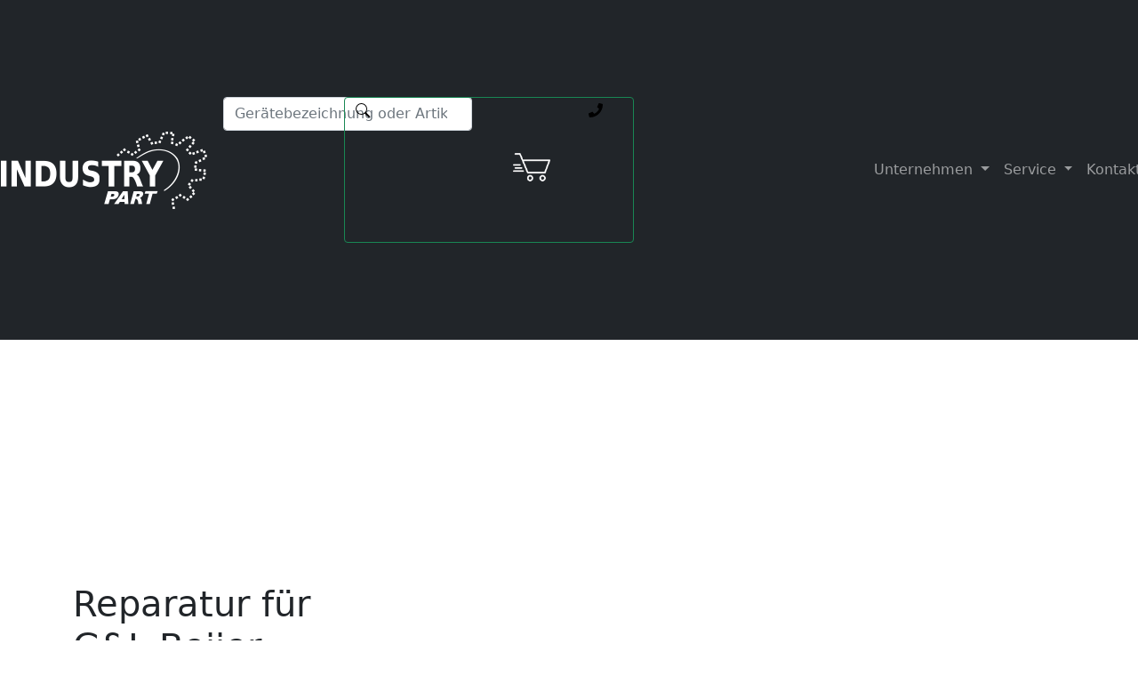

--- FILE ---
content_type: text/html; charset=UTF-8
request_url: https://www.industrypart.com/de/products/g-l-beijer-electronics-00950b-bedienterminal-mac90-3789.html
body_size: 11194
content:
<!DOCTYPE html>
<html lang="de">

<head>
		<script>
		var gl_PATH = 'https://www.industrypart.com/de';
	</script>
	<meta charset="UTF-8">
	<meta http-equiv="X-UA-Compatible" content="IE=edge">
	<meta name="viewport" content="width=device-width, initial-scale=1">
		<link rel="icon" type="image/x-icon" href="/de/../favicon.ico" />
		<script type="application/ld+json">{"@context":"https://schema.org","@type":"WebPage","name":"00950B - Kaufe oder repariere Teile von G&L Beijer Electronics","description":"G&L Beijer Electronics 00950B: Jetzt Angebot anfordern. Qualit\u00e4t & Zuverl\u00e4ssigkeit durch automatisierte Tests","inLanguage":"de"}</script><link href="https://www.industrypart.com/de/products/g-l-beijer-electronics-00950b-bedienterminal-mac90-3789.html" rel="canonical"><link href="https://www.industrypart.com/de/products/g-l-beijer-electronics-00950b-bedienterminal-mac90-3789.html" rel="alternate" hreflang="de-de"><link href="https://www.industrypart.com/products/g-l-beijer-electronics-00950b-bedienterminal-mac90-3789.html" rel="alternate" hreflang="en-us"><link href="https://www.industrypart.com/products/g-l-beijer-electronics-00950b-bedienterminal-mac90-3789.html" rel="alternate" hreflang="en-gb">
	<title>G&amp;L Beijer Electronics 00950B Bedienterminal MAC90</title>
	<meta name="description" content="G&L Beijer Electronics 00950B: Jetzt Angebot anfordern. Qualität & Zuverlässigkeit durch automatisierte Tests">
	<meta property="og:title" content="00950B - Kaufe oder repariere Teile von G&L Beijer Electronics">
	<meta property="og:description" content="G&L Beijer Electronics 00950B: Jetzt Angebot anfordern. Qualität & Zuverlässigkeit durch automatisierte Tests">
	<meta property="og:url" content="https://www.industrypart.com/de/products/g-l-beijer-electronics-00950b-bedienterminal-mac90-3789.html">
	<meta property="og:type" content="website">
	<meta name="csrf-param" content="_csrf-frontend">
<meta name="csrf-token" content="BRpUXmY-fxTaD11V6iunqNoLQcBA6SM9S3DDN8jgfhRafmQqJ3tSTY1aCTeTHMPjmSYtrha6Ql8BQ4hOv6UIbg==">

<link href="https://cdn.jsdelivr.net/npm/bootstrap@5.1.3/dist/css/bootstrap.min.css" rel="stylesheet">
<link href="/css/aos.css?v=1707826225" rel="stylesheet">
<link href="/css/site.css?v=1767969491" rel="stylesheet">
<link href="/css/flipbook.min.css?v=1734338197" rel="stylesheet">
<link href="/css/products.css?v=1759391659" rel="stylesheet">
<link href="/css/configurator.css?v=1645619528" rel="stylesheet">
</head>

<div id="chat-hint">
	<div id="chat-hint-close">&#10005;</div>
	Hallo! Ich kann Ihnen gerne bei Fragen zu unseren Servicedienstleistungen weiterhelfen.</div>


<body>
			<div class="wrap">
		<!--<div id="fixedbutton"><img src="/images/cms/landing/arrow_down.png"></div>-->
		<nav id="navbar" class="navbar fixed-top navbar-expand-lg navbar-light bg-light navbar-dark bg-dark navbar-custom">
			<a class="navbar-brand" href="/de?set-language=en">
				<img class="logo" id="logo" src="/images/logo.webp" alt="industrypart GmbH Logo">
			</a>
			<div id="search-bar" class="mobile-only justify-content-center row">
				<form action="/de/crm-shop-sync" methon="POST" id="menu-search-form" class="row">
					<div class="col-10 ps-0">
						<input name="CrmShopSyncSearch[title]" class="form-control" id="menu-search" list="menu-search-list" autocomplete="off" style="width:280px" type="search" placeholder="Gerätebezeichnung oder Artikelnummer..." aria-label="Search">
						<datalist id="menu-search-list"></datalist>
					</div>
					<div class="col-2 d-flex justify-content-center">
						<button class="btn btn-outline-success" style="margin: 0px" type="submit">
							<svg>
								<use xlink:href="#sym-search" />
							</svg>
						</button>
					</div>
				</form>
			</div>
			<div class="col d-flex justify-content-end position-relative" style="padding-bottom: 6px;">
				<span class="label" id="cartButton" style="color: white; cursor: pointer; position: relative;">
					<img style="min-width: 42px; margin-right: 30px;" id="shopping-cart" width="42" class="img-fluid" src="/images/shopping-cart.png" alt="shopping-cart" />
											<span style="margin-right: 30px; display: none;" id="cartCounter" class="cart-counter"></span>
									</span>
			</div>

			<div id="cartDropdown" class="cart-dropdown" style="position: absolute; top: 100%; right: 0; display: none;">
				<!-- shopping-cart content -->
				
<div class="shopping-cart-container shopping-cart">
            <center>
            <p style="font-size: large;"><strong>Warenkorb ist aktuell leer.</strong></p>
        </center>
    </div>			</div>

			<div class="row mobile-only minimize-menu">
				<div class="col-4">
					<a href="tel:+4962519888430" onclick="gtag_report_conversion_Anruf()">
						<button class="btn btn-outline-mobile" type="submit">
							<svg>
								<use xlink:href="#sym-phone" />
							</svg>
						</button>
					</a>
				</div>
				<div class="col-4 px-2">
					<button class="navbar-toggler" type="button" data-bs-toggle="collapse" data-bs-target="#navbarSupportedContent" aria-controls="navbarSupportedContent" aria-expanded="false" aria-label="Toggle navigation">
						<span class="navbar-toggler-icon"></span>
					</button>
				</div>
			</div>
			<div class="collapse navbar-collapse" id="navbarSupportedContent">
				<ul class="navbar-nav mr-auto">
					<li class="nav-item main-menu dropdown">
						<a class="nav-link dropdown-toggle" href="/de/about-company" id="navbarHistory" role="button" data-bs-toggle="dropdown" aria-haspopup="true" aria-expanded="false">
							Unternehmen						</a>
						<div class="dropdown-menu" aria-labelledby="navbarHistory">
							<a class="dropdown-item" href="/de/about-company">Über industrypart</a>
							<a class="dropdown-item" href="/de/our-team">Unser Team</a>
							<a class="dropdown-item" href="/de/news">News</a>
							<a class="dropdown-item" href="/de/blog">Blog-Beiträge</a>
							<a class="dropdown-item" href="/de/certification">Zertifizierung</a>
							<a class="dropdown-item" href="/de/sustainability">Nachhaltigkeit</a>
							<a class="dropdown-item" href="/de/partnerships-references">Bewertungen & Referenzen</a>
															<a class="dropdown-item" href="/de/stellenangebote">Karriere</a>
														<a class="dropdown-item" href="/de/downloads">Downloads</a>
							<a class="dropdown-item" href="/de/impressum">Impressum</a>
							<a class="dropdown-item" href="/de/terms">AGB</a>
							<a class="dropdown-item" href="/de/privacy-policy">Datenschutzerklärung</a>
						</div>
					</li>
					<li class="nav-item main-menu dropdown">
						<a class="nav-link dropdown-toggle" href="/de/services" id="navbarService" role="button" data-bs-toggle="dropdown" aria-haspopup="true" aria-expanded="false">
							Service						</a>
						<div class="dropdown-menu dropdown-multicol" aria-labelledby="navbarService">
							<div class="dropdown-col">
								<a class="dropdown-item" href="/de/services"><strong>UNSER SERVICE</strong></a>
								<a class="dropdown-item" href="/de/standardrepair">Standardreparatur für Antriebsmodule</a>
								<a class="dropdown-item" href="/de/standardrepair-motors">Standardreparatur für Motoren</a>
								<a class="dropdown-item" href="/de/repair-of-drives-and-motors-for-machines-for-the-production-of-electronic-components">Reparatur von Drives & Motoren<br>für Produktionsmaschinen</a>
								<a class="dropdown-item" href="/de/product-piracy">Lösungen gegen gefälschte<br>Antriebskomponenten</a>
								<a class="dropdown-item" href="/de/bottleneck-solution">Engpasslösungen</a>
								<a class="dropdown-item" href="/de/checklist">Arbeiten mit Checklisten</a>
								<a class="dropdown-item" href="/de/procedure-of-repair">Ablauf der Reparatur</a>
								<a class="dropdown-item" href="/de/on-site-repair-service">Vor-Ort-Service</a>
								<a class="dropdown-item" href="/de/test-stands">Testpl&auml;tze</a>
								<a class="dropdown-item" href="/de/development">Unsere Entwicklungen</a>
								<a class="dropdown-item" href="/de/outsourcing">Serieninstandsetzung</a>
								<a class="dropdown-item" href="/de/service-authenticity-check">Echtheitsprüfung</a>
								<a class="dropdown-item" href="/de/faq">Häufig gestellte Fragen</a>
								<br>
							</div>
							<div class="dropdown-col">
								<a class="dropdown-item" href="/de/services"><strong>HERSTELLER</strong></a>
								<a class="dropdown-item" href="/de/manufacturers/fanuc">Fanuc</a>
								<a class="dropdown-item" href="/de/manufacturers/mitsubishi">Mitsubishi</a>
								<a class="dropdown-item" href="/de/manufacturers/yaskawa">Yaskawa</a>
								<a class="dropdown-item" href="/de/haas-yaskawa-motors">Haas</a>
								<a class="dropdown-item" href="/de/manufacturers/sanyo-denki">Sanyo Denki</a>
								<a class="dropdown-item" href="/de/okuma-drives">Okuma</a>
								<a class="dropdown-item" href="/de/omron-servo-drives-motors">Omron</a>
								<a class="dropdown-item" href="/de/manufacturers/panasonic">Panasonic</a>
								<a class="dropdown-item" href="/de/brother-bearbeitungscenter-werkzeugmaschinenservice-vor-ort">Brother</a>
							</div>
						</div>
					</li>
					<li class="nav-item main-menu-just-link">
						<a class="nav-link" href="/de/contact" role="button">
							Kontakt						</a>
					</li>
				</ul>

				<div class="d-flex flex-fill justify-content-center">
					<div class="d-flex flex-column">
						<ul class="navbar-nav small" id="search-menu">
							<li class="nav-item main-points dropdown">
								<a class="nav-link just-link py-1 dropdown-toggle" href="#" id="navbarLanguage" role="button" data-bs-toggle="dropdown" aria-haspopup="true" aria-expanded="false">
																			<svg class="flag">
											<use xlink:href="#flag-german" />
										</svg>
										&nbsp;Deutsch
																	</a>
								<div class="dropdown-menu" aria-labelledby="navbarLanguage">
																			<a class="dropdown-item" href="/products/g-l-beijer-electronics-00950b-bedienterminal-mac90-3789.html">English</a>
																	</div>
							</li>
							<li class="nav-item main-points">
								<a class="nav-link just-link py-1" href="/de/news">News</a>
							</li>
							<li class="nav-item main-points">
								<a class="nav-link just-link py-1" href="/de/blog">Blog</a>
							</li>
															<li class="nav-item main-points">
									<a class="nav-link just-link py-1" href="/de/stellenangebote">Karriere</a>
								</li>
														<li class="nav-item main-points">
								<a class="nav-link just-link py-1" href="/de/faq">FAQs</a>
							</li>
						</ul>
						<form action="/de/crm-shop-sync" methon="POST" id="menu2-search-form" class="row no-mobile" style="width:420px">
							<div class="col-md-10">
								<input name="CrmShopSyncSearch[title]" class="form-control" id="menu2-search" list="menu2-search-list" autocomplete="off" type="search" placeholder="Gerätebezeichnung oder Artikelnummer..." aria-label="Search">
								<datalist id="menu2-search-list"></datalist>
							</div>
							<div class="col-md-2">
								<button class="btn btn-outline-success" style="margin: 0px" type="submit">
									<svg>
										<use xlink:href="#sym-search" />
									</svg>
								</button>
							</div>
						</form>
					</div>
				</div>
				<div class="col-md-12 col-lg-6 py-0">
					<div class="row gx-0">
						<div class="col-md-2 no-mobile" style="margin-left: 12px; margin-right: 12px;">
							<a href="/de/certification">
								<img id="isoCertification" style="" loading="lazy" src="/images/cms/Unternehmen/iso_9001_2022_logo.png" alt="Zertifiziert nach DIN EN ISO 9001:2022">
							</a>
						</div>
						<div class="col-md-2 no-mobile">
							<!-- Custom rating -->
							<div style="padding-top: 13px; color: white; min-width: 160px">
								<a href="/de/partnerships-references/#rateUs" style="text-decoration:none; text-align: center; color:inherit;">
									<div class="text-nowrap">
										<strong><span>BEWERTEN SIE UNS</span></strong>
									</div>
									<div class="">
										<img style="width: 100px" loading="lazy" src="/images/cms/Unternehmen/stars.png" alt="Bewerten Sie uns">
									</div>
								</a>
							</div>
						</div>
						<div class="col-md-4 contact-information d-flex flex-fill align-items-center justify-content-center">
							<!-- change this to row-6 if among each other needed -->
							<div class="row-6">
								<div class="col">
									<a class="head-contact-item d-flex flex-nowrap" href="tel:+4962519888430" title="Rufen Sie uns an" onclick="gtag_report_conversion_Anruf()">
										<svg class="head-contact-symbol">
											<use xlink:href="#sym-phone" />
										</svg>
										<span class="label">+49 6251 98884 30</span>
									</a>
								</div>
								<div class="col">
									<a class="head-contact-item d-flex flex-nowrap" href="/cdn-cgi/l/email-protection#61080f070e21080f051412151318110013154f020e0c" title="Schreiben Sie uns eine E-Mail" onclick="gtag_report_conversion_mail()">
										<svg class="head-contact-symbol">
											<use xlink:href="#sym-mail" />
										</svg>
										<span class="label"><span class="__cf_email__" data-cfemail="b0d9ded6dff0d9ded4c5c3c4c2c9c0d1c2c49ed3dfdd">[email&#160;protected]</span></span>
									</a>
								</div>
							</div>
						</div>
					</div>
				</div>
		</nav>

		<div id="content">
        <!--
			<div id="news-banner">
                <div class="news-banner-text">
                                            ACHTUNG: Wir haben Betriebsferien am 24. und 31. Dezember 2025 sowie am 2. Januar 2026.
                                    </div>
			</div>
        -->
			<div class="container">
				<ul class="breadcrumb"><li><a href="/de">Startseite</a></li>
<li><a href="/de/crm-shop-sync?CrmShopSyncSearch[title]=G&amp;L Beijer Electronics">G&amp;L Beijer Electronics</a></li>
<li><a href="/de/crm-shop-sync?CrmShopSyncSearch[title]=G&amp;L Beijer Electronics Bedienterminal MAC90">Bedienterminal MAC90</a></li>
<li class="active">00950B</li>
</ul>			</div>
			
<script data-cfasync="false" src="/cdn-cgi/scripts/5c5dd728/cloudflare-static/email-decode.min.js"></script><script>
    var gl_basepathFrontend = '';
    var gl_language = 'de';
    var gl_headingFAQ = 'Fragen & Antworten';
    const serviceData = {"buy":{"new":{"price":0,"availability":"","price_from":0,"priceFormatted":"Nicht verf\u00fcgbar","priceInclVatFormatted":"Preis auf Anfrage","descriptionServiceLabel":"","descriptionAvailabilityLabel":"","descriptionPossibleToSellAvailabilityLabel":"","enabled":0,"label":"Neu","stockNew":0,"totalStock":0},"refurbished":{"price":0,"availability":"","price_from":0,"priceFormatted":"Nicht verf\u00fcgbar","priceInclVatFormatted":"Preis auf Anfrage","descriptionServiceLabel":"","descriptionAvailabilityLabel":"","descriptionPossibleToSellAvailabilityLabel":"","enabled":0,"label":"General\u00fcberholt","stock":0,"stockPossibleToSell":0,"totalStock":0}},"repair":{"price":840,"availability":1,"price_from":0,"priceFormatted":"840,00 \u20ac","priceInclVatFormatted":"999,60 \u20ac","descriptionServiceLabel":"","descriptionAvailabilityLabel":"Reparatur m\u00f6glich","descriptionPossibleToSellAvailabilityLabel":"","enabled":1,"label":"Reparatur","totalStock":0},"exchange":{"price":0,"availability":"","price_from":0,"priceFormatted":"Nicht verf\u00fcgbar","priceInclVatFormatted":"Preis auf Anfrage","descriptionServiceLabel":"","descriptionAvailabilityLabel":"","descriptionPossibleToSellAvailabilityLabel":"","enabled":0,"label":"Austausch","stock":0,"stockPossibleToSell":0,"totalStock":0}};
    const productData = {"shop_sync_id":3789,"categories_id":63948,"shop_category_id":41,"quantity":0,"price_new":0,"price_used":1260,"price_repair":840,"price_replacement":1050,"price_from_all":0,"products_id_new":0,"products_id_used":4926,"products_id_repair":15372,"products_id_replacement":15373,"availability_new":4,"availability_used":4,"availability_repair":0,"availability_replacement":4,"warranty_new":12,"warranty_used":12,"warranty_repair":12,"warranty_replacement":12,"active_all":4,"enabled_all":4,"date_added":"2009-07-31 13:44:20","last_modified":"2025-10-09 15:20:00","ebay_new":null,"ebay_used":null,"ebay_repair":null,"ebay_exchange":null,"weight":4,"weight_class":null,"status":2,"for_ebay_all":0,"ebay_main_cat_id":0,"ebay_shop_cat_id":0,"title":"G&L Beijer Electronics 00950B Bedienterminal MAC90","keywords":"","description":"","consists_of":"","viewed":0,"replacement":0,"treated":2,"removed":0,"event_id":14182,"featured":null,"synced":null,"only_iers":null,"ebay_iers_used":null,"condition_desc1":null,"condition_desc2":null,"condition_desc3":null,"condition_desc4":null,"redirect":null};
</script>

<main>

    <section class="product-slider-section">
        <div class="container">
            <div class="row bl1">

                <div class="col-lg-5 col-md-12">
                    <div class="row">
                        <div id="productslider" class="carousel slide" data-bs-interval="false">
                                                            <div id="noMob" class="row" style="margin-left: -15px;">
                                    <div class="col-2 verticalThumbnails" style="margin-left: 10px;">
                                                                                    <div class="thumbnailElement active " style="margin-top: 8px;">
                                                <img width="480px;" height="360px;" class="zoomImg img-fluid" src="/de/product-image/g-l-beijer-electronics-00950b-bedienterminal-mac90-9496-2.webp" data-original-image="/de/product-image/g-l-beijer-electronics-00950b-bedienterminal-mac90-9496-1.webp" origin-image="/de/product-image/g-l-beijer-electronics-00950b-bedienterminal-mac90-9496-0.webp"  alt="G&amp;L Beijer Electronics 00950B Bedienterminal MAC90">
                                            </div>
                                                                                    <div class="thumbnailElement " style="margin-top: 8px;">
                                                <img width="480px;" height="360px;" class="zoomImg img-fluid" src="/de/product-image/g-l-beijer-electronics-00950b-bedienterminal-mac90-9497-2.webp" data-original-image="/de/product-image/g-l-beijer-electronics-00950b-bedienterminal-mac90-9497-1.webp" origin-image="/de/product-image/g-l-beijer-electronics-00950b-bedienterminal-mac90-9497-0.webp"  alt="G&amp;L Beijer Electronics 00950B Bedienterminal MAC90">
                                            </div>
                                                                            </div>
                                    <div class="col-9 image-carousel" style="margin: 0px;">
                                        <div id="thumbnail-carousel" class="carousel-inner">
                                            
                                                                                                                                                <div class="carousel-item active img-zoom-container">
                                                        <img width="480px;" height="360px;" id="zoomArticle1" src="/de/product-image/g-l-beijer-electronics-00950b-bedienterminal-mac90-9496-1.webp" class="img-fluid" data-original-image="/de/product-image/g-l-beijer-electronics-00950b-bedienterminal-mac90-9496-0.webp" data-image-id="9496" alt="G&L Beijer Electronics 00950B Bedienterminal MAC90">
                                                    </div>
                                                                                                                                                                                                <div class="carousel-item img-zoom-container">
                                                        <img width="480px;" height="360px;" id="zoomArticle2" src="/de/product-image/g-l-beijer-electronics-00950b-bedienterminal-mac90-9497-1.webp" class="img-fluid" data-original-image="/de/product-image/g-l-beijer-electronics-00950b-bedienterminal-mac90-9497-0.webp" data-image-id="9497" alt="G&L Beijer Electronics 00950B Bedienterminal MAC90">
                                                    </div>
                                                                                                                                    </div>
                                    </div>
                                </div>
                                                    </div>
                    </div>

                    <div class="row mt-3">
                                            </div>

                </div>

                                    <div id="zoomResult" class="img-zoom-result img-fluid mgc"></div>
                

                <div class="col-lg-4 col-md-12 specification">
                    <div id="zoomResult" class="img-zoom-result mgc" style="width: 100%; height: 300px;"></div>

                    
                    <section>
                                                    <h1 class="h-title product-name">Reparatur für G&L Beijer Electronics 00950B</h1>
                            <h5 class="product-type">Bedienterminal MAC90</h5>
                                            </section>

                    <p class="sku">Id: 3789</p>

                    <div class="prices">
                        <div data-service="buy" class="service-row row deactivated">
        <div class="price-label col-5">
            <svg xmlns="http://www.w3.org/2000/svg" fill="currentColor" class="bi bi-cart" viewBox="0 0 16 16" style="margin-bottom: 3px; margin-right: 7px; fill: black;">
                                        <path d="M0 1.5A.5.5 0 0 1 .5 1H2a.5.5 0 1 1 .485.379L2.89 3H14.5a.5.5 0 0 1 .491.592l-1.5 8A.5.5 0 0 1 13 12H4a.5.5 0 0 1-.491-.408L2.01 3.607 1.61 2H.5a.5.5 0 0 1-.5-.5zM3.102 4l1.313 7h8.17l1.313-7H3.102zM5 12a2 2 0 1 0 0 4 2 2 0 0 0 0-4zm7 0a2 2 0 1 0 0 4 2 2 0 0 0 0-4zm-7 1a1 1 0 1 1 0 2 1 1 0 0 1 0-2zm7 0a1 1 0 1 1 0 2 1 1 0 0 1 0-2z"/>
                                      </svg> Kaufen
        </div>
        <div class="price-label col-4">
            
        </div>
        <div class="price-col col-3 text-center"> Nicht verfügbar</div>
        </div><div data-service="repair" class="service-row row ">
        <div class="price-label col-5">
            <svg xmlns="http://www.w3.org/2000/svg" fill="currentColor" class="bi bi-tools" viewBox="0 0 16 16" style="margin-bottom: 3px; margin-right: 7px; fill: black;">
                                        <path d="M.102 2.223A3.004 3.004 0 0 0 3.78 5.897l6.341 6.252A3.003 3.003 0 0 0 13 16a3 3 0 1 0-.851-5.878L5.897 3.781A3.004 3.004 0 0 0 2.223.1l2.141 2.142L4 4l-1.757.364L.102 2.223zm13.37 9.019.528.026.287.445.445.287.026.529L15 13l-.242.471-.026.529-.445.287-.287.445-.529.026L13 15l-.471-.242-.529-.026-.287-.445-.445-.287-.026-.529L11 13l.242-.471.026-.529.445-.287.287-.445.529-.026L13 11l.471.242z"/>
                                      </svg> Reparatur
        </div>
        <div class="price-label col-4">
            
        </div>
        <div class="price-col col-3 text-center"> 840,00 €</div>
        </div><div data-service="exchange" class="service-row row deactivated">
        <div class="price-label col-5">
            <svg xmlns="http://www.w3.org/2000/svg"fill="currentColor" class="bi bi-repeat" viewBox="0 0 16 16" style="margin-bottom: 3px; margin-right: 7px; fill: black;">
                                        <path d="M11 5.466V4H5a4 4 0 0 0-3.584 5.777.5.5 0 1 1-.896.446A5 5 0 0 1 5 3h6V1.534a.25.25 0 0 1 .41-.192l2.36 1.966c.12.1.12.284 0 .384l-2.36 1.966a.25.25 0 0 1-.41-.192Zm3.81.086a.5.5 0 0 1 .67.225A5 5 0 0 1 11 13H5v1.466a.25.25 0 0 1-.41.192l-2.36-1.966a.25.25 0 0 1 0-.384l2.36-1.966a.25.25 0 0 1 .41.192V12h6a4 4 0 0 0 3.585-5.777.5.5 0 0 1 .225-.67Z"/>
                                      </svg> Austausch
        </div>
        <div class="price-label col-4">
            
        </div>
        <div class="price-col col-3 text-center"> Nicht verfügbar</div>
        </div>                    </div>

                </div>

                <aside id="serviceFrame" class="col-lg-3 col-md-12">
                    
<!--  Generic service frame  -->
<div id="first-frame" style="opacity:0; transition:opacity 0.2s;">
    <form action="/de/products/inquire" class="price-info" method="GET">
        <input type="hidden" name="id" value="">
        <input type="hidden" name="service" class="service" value="1">
        <input type="hidden" class="inputBindingPurchase" name="requiredRequest" value="">
        <input hidden type="hidden" id="itemQuantity" name="itemQuantity" value="1">

        <div id='serviceFrameHeader' class="header"></div>
        <div id='serviceFrameBody' class="body">
            <p>
            <div id="frame-service-label" class='service-label'></div>
            </p>
            <p>
                Preis: <span class="price"></span> exkl. USt.<br>
                <span class="deactivated"><span class="price_incl_vat"></span> inkl. USt</span>
                <span class="shipping-info">
                    <br>
                    <a href="/de/shipping-delivery" target="_blank">Versandkosten</a> werden extra berechnet                </span>
            </p>
            <p class="availability">
                <center><span class="available-label" style="font-size: larger; font-weight: bold; color: rgb(0, 130, 0);"></span></center>
            </p>
            <div class="stock-table">
                <table class="table table-bordered shadow-sm" style="width: 100%; text-align: center;">
                    <thead>
                        <tr>
                            <th>Verfügbarkeit</th>
                            <th>Lagerbestand</th>
                        </tr>
                    </thead>
                    <tbody>
                        <tr class="table-row-to-sell">
                            <td><span class="to-sell-availability"></span></td>
                            <td style="text-align: center; vertical-align: middle;"><span class="to-sell-stock-qty"></span></td>
                        </tr>
                        <tr class="table-row-possible-to-sell">
                            <td><span class="possible-to-sell-availability"></span></td>
                            <td style="text-align: center; vertical-align: middle;"><span class="possible-to-sell-stock-qty"></span></td>
                        </tr>
                    </tbody>
                </table>
            </div>
            <div class="row" style="margin-top: 4px;">
                <div class="col mt-0">
                    <div id="stockDropdown" class="dropdown">
                        <div class="d-flex align-items-center">
                            <span class="mr-2">Artikelmenge:</span>
                            <input type="number" class="form-control" id="quantityInput" min="1" value="1" data-value="1" style="width: 25%; display: inline-block; margin-right: 8px;">
                            <button type="button" class="btn rounded-circle d-flex align-items-center justify-content-center shadow" data-bs-toggle="tooltip" data-bs-placement="bottom" title="Bei einer Angebotsanfrage oder einem Sofortkauf wird stets der schnellstmöglich verfügbare Artikel geliefert." style="width: 36px; height: 36px; background-color: rgba(66, 185, 66, 0.77); border: none;">
                                <i style="font-size: 20px; color: white;">&#8505;</i>
                            </button>
                        </div>
                    </div>
                </div>
            </div>
            <div class="button-group">
                <button class="bindingPurchase add-to-cart-btn-buy" id="bindingPurchase" type="submit">
                    <span>Sofort-Kaufen</span>
                </button>
                <button class="requestQuote add-to-cart-btn" id="requestQuote" type="submit">
                    <span>Angebot anfordern</span>
                </button>
            </div>

            <div class="container paymentMethodIcons" style="margin-top: 8px; margin-bottom: 15px;">
                <div class="row">
                    <div class="col">
                        <center>
                            <p>Zahlungsmöglichkeiten:</p>
                            <img src="/images/paypal_cash_icon.jpg" style="border: solid #000; border-radius: 3px;" width="66px;" height="44px;" data-bs-toggle="tooltip" title="PayPal">
                            <img src="/images/bank_transfer_icon_v4.jpg" style="border: solid #000; border-radius: 3px;" width="66px" height="44px" data-bs-toggle="tooltip" title="Überweisung">
                            <img src="/images/cash_payment_icon_v2.jpg" style="border: solid #000; border-radius: 3px;" width="66px" height="44px" data-bs-toggle="tooltip" title="Barbezahlung">
                        </center>
                    </div>
                </div>
            </div>
            <div style="width: 100%;" id="more-information" class="position-relative text-center"></div>
        </div>
    </form>
</div>                </aside>

            </div>
        </div>
    </section>


    <div class="container">
        
        <div class="row">
            <a class="anchor" id="description"></a>

            <nav class="tabs-scroll-wrapper">
                <div class="nav nav-tabs" id="nav-tab" role="tablist">
                    
                    <a class="nav-item nav-link active" id="nav-info-tab" data-bs-toggle="tab" href="#nav-info" role="tab" aria-controls="nav-info" aria-selected="true">
                        Mehr Informationen                    </a>

                    
                    
                                    </div>
            </nav>
        </div>


        <div class="row">
            <div class="col-lg-8 col-md-8">
                <div class="tab-content" id="nav-tabContent">

                    <section class="tab-pane fade show active" id="nav-info" role="tabpanel" aria-labelledby="nav-info-tab">
                                                                                    <p>Zu diesem Produkt oder Dienstleistung haben wir leider noch keine Beschreibung.</p><p>Für mehr Infos können Sie uns gerne kontaktieren. Wir helfen Ihnen weiter.</p>                                                                        </section>

                    
                    
                    <article class="tab-pane fade " id="nav-device" role="tabpanel" aria-labelledby="nav-device-tab">
                                            </article>

                    <article class="tab-pane fade" id="nav-blog" role="tabpanel" aria-labelledby="nav-blog-tab"></article>

                </div>
            </div>


            <aside class="col-lg-4 col-md-4 description-side-info">
                
                
                <div id="serviceFAQ"></div>
            </aside>

        </div>
    </div>

    <div class="modal fade" id="imagemodal" tabindex="-1" role="dialog" aria-labelledby="myModalLabel" aria-hidden="true">
        <div class="modal-dialog modal-xl">
            <div class="modal-content">
                <div class="modal-body">
                    <button type="button" class="close" data-dismiss="modal"><span aria-hidden="true">&times;</span><span class="sr-only">Close</span></button>
                    <img src="" class="imagepreview" style="width: 100%;">
                </div>
            </div>
        </div>
    </div>

    <div class="modal fade" id="videoModal" tabindex="-1" aria-labelledby="videoModalLabel" aria-hidden="true">
        <div class="modal-dialog modal-lg modal-dialog-centered">
            <div class="modal-content">
                <div class="modal-header">
                    <h5 class="modal-title" id="videoModalLabel">G&L Beijer Electronics 00950B Bedienterminal MAC90</h5>
                    <button type="button" class="btn-close" data-bs-dismiss="modal" aria-label=""></button>
                </div>
                <div class="modal-body">
                    <video id="modalVideo" class="modal-video-portrait" controls></video>
                </div>
            </div>
        </div>
    </div>

</main>

<script type="application/ld+json">{"@context":"https://schema.org/","@type":"Service","serviceType":"Repair","provider":{"@type":"LocalBusiness","name":"industrypart GmbH"},"name":"00950B","image":["https://www.industrypart.com/de/product-image/g-l-beijer-electronics-00950b-bedienterminal-mac90-9496-0.webp","https://www.industrypart.com/de/product-image/g-l-beijer-electronics-00950b-bedienterminal-mac90-9497-0.webp"],"description":"Bedienterminal MAC90","brand":{"@type":"Brand","name":"G&L Beijer Electronics"},"offers":{"@type":"Offer","url":"https://www.industrypart.com/de/products/g-l-beijer-electronics-00950b-bedienterminal-mac90-3789.html#repair","priceCurrency":"EUR","price":840}}</script>
<script>
    const blogTab = document.getElementById('nav-blog-tab');
    if (blogTab !== null) {
        blogTab.addEventListener('click', function(e) {
            e.preventDefault();

            var blogUrl = "";

            fetch(blogUrl)
                .then(response => response.text())
                .then(data => {
                    let parser = new DOMParser();
                    let doc = parser.parseFromString(data, 'text/html');
                    let containers = doc.querySelectorAll('.container');

                    if (containers.length > 2) {
                        document.getElementById('nav-blog').innerHTML = containers[1].innerHTML;
                        document.getElementById('nav-blog').innerHTML += containers[2].innerHTML;
                        initFullscreenModals();
                    }
                })
                .catch(error => {});
        });
    }
</script>					</div>
	</div>
	<div class="space30"></div>
	<div class="footer">
		<div class="container">
			<div class="row">
				<div class="col-lg-3 col-md-3">
					<div class="block">
						<img class="img-fluid" src="/images/logo.webp" alt="Serviceunternehmen für Antriebsmodule und Motoren." />

						<div class="block-content">
							<p>Serviceunternehmen für Antriebsmodule und Motoren.</p>
						</div>
					</div>
					<br>
					<div class="social-icons">
						<a href="https://www.facebook.com/industrypart" title="Facebook" target="_blank">Facebook</a><br>
						<a href="https://www.youtube.com/user/industrypart" title="Youtube" target="_blank">YouTube</a>
					</div>
				</div>
				<div class="col-lg-3 col-md-3">
					<div class="block">
						<div class="block-title"><strong><span>KONTAKT</span></strong></div>
						<div class="block-content">
							<ul class="contact-info">
								<li>
									<p><b>Adresse:</b><br />Robert-Bosch-Straße 33 a, <br />64625 Bensheim, Germany</p>
								</li>
								<li>
									<p><b>Allgemeine Kundenanfragen:</b><br /><a href="tel:+4962519888430">+49 6251 9888430</a></p>
								</li>
								<li>
									<p><b>Fax:</b><br /><a href="tel:+4962519888431">+49 6251 9888431</a></p>
								</li>
								<li>
									<p><b>E-Mail:</b><br /><a href="/cdn-cgi/l/email-protection#f1989f979eb1989f95848285838881908385df929e9c"><span class="__cf_email__" data-cfemail="89e0e7efe6c9e0e7edfcfafdfbf0f9e8fbfda7eae6e4">[email&#160;protected]</span></a></p>
								</li>
								<li>
									<p><b>Öffnungszeiten:</b><br />Mo.- Fr. 8:00 - 12:00<br />und 13:00 - 16:30</p>								</li>
							</ul>
						</div>
					</div>
				</div>
				<div class="col-lg-3 col-md-3">
					<div class="block">
						<div class="block-title"><strong>WEITERE INFOS</strong></div>
						<div class="block-content">
							<ul class="features">
								<li><a href="/de/impressum">Impressum</a></li>
								<li><a href="/de/terms">AGB</a></li>
								<li><a href="/de/privacy-policy">Datenschutzerklärung</a></li>
								<li><a href="/de/contact">Kontaktformular</a></li>
								<li><a href="/de/shipping-delivery">Versand & Lieferung</a></li>
								<li><a href="/de/payment-pricing">Bezahlung & Preise</a></li>
							</ul>
						</div>
					</div>
				</div>
				<div class="col-lg-3 col-md-3">
					<div class="d-flex footer-rate-us row">
						<div style="color: white; min-width: 160px">
							<a href="/de/partnerships-references/#rateUs" style="text-decoration:none; text-align: center; color:inherit;">
								<div class="text-nowrap block-title">
									<strong><span>BEWERTEN SIE UNS</span></strong>
								</div>
								<div class="">
									<img style="width: 100px" loading="lazy" src="/images/cms/Unternehmen/stars.png" alt="Bewerten Sie uns">
								</div>
							</a>
						</div>
					</div>
											<div class="d-flex footer-rate-us row mt-5">
							<div class="col-8 col-lg-7" style="text-align: center;">
								<a href="/de/guide-2024-full"><strong>Der Neue PDF-Guide</strong></a>
								<a href="/de/guide-2024-full">
									<img class="img-fluid mx-auto d-block" style="padding-top: 10px;" loading="lazy" src="/images/cms/landing/guide-2024/pdf-guide-cover.png" alt="PDF-Guide">
								</a>
							</div>
						</div>
									</div>
				<div class="space30"></div>
				<div class="d-flex justify-content-center">
					&copy; industrypart GmbH 2026<br>
					Alle auf dieser Website verwendete Kennzeichen sind Marken ihrer jeweiligen Eigentümer.<br>&nbsp;
				</div>
			</div>
		</div>

		<div class="modal fade" id="modal-dialog" tabindex="-1" role="dialog" aria-hidden="true">
			<div class="modal-dialog modal-xl">
				<div class="modal-content">
					<div class="modal-header border-0">
						<button type="button" class="btn-close" data-bs-dismiss="modal" aria-label="Close"></button>
					</div>
					<div class="modal-body">
						<div id="modal-dialog-content"></div>
					</div>
				</div>
			</div>
		</div>

		<svg display="none">
			<symbol width="1em" height="1em" viewBox="0 0 16 16" id="sym-search">
				<path fill-rule="evenodd" d="M10.442 10.442a1 1 0 011.415 0l3.85 3.85a1 1 0 01-1.414 1.415l-3.85-3.85a1 1 0 010-1.415z" clip-rule="evenodd" />
				<path fill-rule="evenodd" d="M6.5 12a5.5 5.5 0 100-11 5.5 5.5 0 000 11zM13 6.5a6.5 6.5 0 11-13 0 6.5 6.5 0 0113 0z" clip-rule="evenodd" />
			</symbol>

			<symbol width="1em" height="1em" viewBox="0 0 512 512" id="sym-phone">
				<path d="M493.4 24.6l-104-24c-11.3-2.6-22.9 3.3-27.5 13.9l-48 112c-4.2 9.8-1.4 21.3 6.9 28l60.6 49.6c-36 76.7-98.9 140.5-177.2 177.2l-49.6-60.6c-6.8-8.3-18.2-11.1-28-6.9l-112 48C3.9 366.5-2 378.1.6 389.4l24 104C27.1 504.2 36.7 512 48 512c256.1 0 464-207.5 464-464 0-11.2-7.7-20.9-18.6-23.4z" />
			</symbol>

			<symbol width="1em" height="1em" viewBox="0 0 16 16" id="sym-mail">
				<path d="M.05 3.555L8 8.414l7.95-4.859A2 2 0 0014 2H2A2 2 0 00.05 3.555zM16 4.697l-5.875 3.59L16 11.743V4.697zm-.168 8.108L9.157 8.879 8 9.586l-1.157-.707-6.675 3.926A2 2 0 002 14h12a2 2 0 001.832-1.195zM0 11.743l5.875-3.456L0 4.697v7.046z" />
			</symbol>

			<symbol width="1.3em" height="1.3em" viewBox="0 0 5 3" id="flag-german">
				<rect id="black_stripe" width="5" height="3" y="0" x="0" fill="#000" />
				<rect id="red_stripe" width="5" height="2" y="1" x="0" fill="#D00" />
				<rect id="gold_stripe" width="5" height="1" y="2" x="0" fill="#FFCE00" />
			</symbol>

			<symbol width="1.3em" height="1.3em" viewBox="0 0 60 30" id="flag-english">
				<clipPath id="s">
					<path d="M0,0 v30 h60 v-30 z" />
				</clipPath>
				<clipPath id="t">
					<path d="M30,15 h30 v15 z v15 h-30 z h-30 v-15 z v-15 h30 z" />
				</clipPath>
				<g clip-path="url(#s)">
					<path d="M0,0 v30 h60 v-30 z" fill="#012169" />
					<path d="M0,0 L60,30 M60,0 L0,30" stroke="#fff" stroke-width="6" />
					<path d="M0,0 L60,30 M60,0 L0,30" clip-path="url(#t)" stroke="#C8102E" stroke-width="4" />
					<path d="M30,0 v30 M0,15 h60" stroke="#fff" stroke-width="10" />
					<path d="M30,0 v30 M0,15 h60" stroke="#C8102E" stroke-width="6" />
				</g>
			</symbol>

			<symbol viewBox="0 0 122.88 112.07" id="sym-home">
				<style type="text/css">
					.st0 {
						fill-rule: evenodd;
						clip-rule: evenodd;
					}
				</style>
				<g>
					<path class="st0" d="M61.44,0L0,60.18l14.99,7.87L61.04,19.7l46.85,48.36l14.99-7.87L61.44,0L61.44,0z M18.26,69.63L18.26,69.63 L61.5,26.38l43.11,43.25h0v0v42.43H73.12V82.09H49.49v29.97H18.26V69.63L18.26,69.63L18.26,69.63z" />
				</g>
			</symbol>
		</svg>
	</div>

	
<script data-cfasync="false" src="/cdn-cgi/scripts/5c5dd728/cloudflare-static/email-decode.min.js"></script></html>

<script src="https://code.jquery.com/jquery-3.4.1.min.js"></script>
<script src="/assets/40588ee1/yii.js?v=1728638417"></script>
<script src="https://cdn.jsdelivr.net/npm/bootstrap@5.1.3/dist/js/bootstrap.bundle.min.js"></script>
<script src="/js/aos.js?v=1707826225"></script>
<script src="/js/site.js?v=1765794335"></script>
<script src="/js/jquery.zoom.min.js?v=1593777050"></script>
<script src="/js/flipbook.min.js?v=1734338197"></script>
<script src="/js/products.js?v=1767969496"></script>
<script src="/js/configurator.min.js?6"></script></body>
<script>
	var gl_basepathFrontend = '';
	var gl_language = 'de';
</script>


<script>
	var gl_language = 'de';
</script>

	<script src="https://cdn.botpress.cloud/webchat/v3.2/inject.js" defer></script>

	<script>
		window.addEventListener('DOMContentLoaded', (event) => {
			window.botpress.init({
				"botId": "19707bf7-1d7f-4c47-ad9a-65b30f56c8f5",
				"configuration": {
					"version": "v1",
					"composerPlaceholder": (gl_language === 'de') ? "Geben Sie Ihre Frage hier ein..." : "Enter your question here...",
					"botName": "Industrypart Support",
					"botAvatar": "https://files.bpcontent.cloud/2025/08/12/13/20250812135514-RFU2ZYAU.png",
					"botDescription": "",
					"website": {
						"title": "Website",
						"link": "https://www.industrypart.com/"
					},
					"email": {
						"title": "Email",
						"link": "info@industrypart.com"
					},
					"phone": {
						"title": (gl_language === 'de') ? "Telefon" : "Phone",
						"link": "+49 6251 9888430"
					},
					"termsOfService": {},
					"privacyPolicy": {},
					"color": "#2D5D7B",
					"variant": "solid",
					"headerVariant": "glass",
					"themeMode": "light",
					"fontFamily": "inter",
					"radius": 2.5,
					"feedbackEnabled": true,
					"footer": ""
				},
				"clientId": "4e06a0e5-dfe5-4211-8594-e3c8a2a7132a"
			});
		});

		setTimeout(function() {
			if (!sessionStorage.getItem('chatHintClosed')) {
				document.getElementById('chat-hint').classList.add('visible');
			}
		}, 2000);

		document.getElementById('chat-hint-close').addEventListener('click', function() {
			document.getElementById('chat-hint').classList.remove('visible');
			sessionStorage.setItem('chatHintClosed', '1');
		});
	</script>
<!-- BREADCRUMBLIST --><script type="application/ld+json">{"@context":"https://schema.org","@type":"BreadcrumbList","itemListElement":[{"@type":"ListItem","position":1,"name":"G&L Beijer Electronics","item":"https://www.industrypart.com/de/crm-shop-sync?CrmShopSyncSearch[title]=G&L Beijer Electronics"},{"@type":"ListItem","position":2,"name":"Bedienterminal MAC90","item":"https://www.industrypart.com/de/crm-shop-sync?CrmShopSyncSearch[title]=G&L Beijer Electronics Bedienterminal MAC90"},{"@type":"ListItem","position":3,"name":"00950B"}]}</script><!-- BREADCRUMBLIST --><script type="application/ld+json">{"@context":"https://schema.org","@type":"Organization","name":"industrypart GmbH","url":"https://www.industrypart.com/de/products/g-l-beijer-electronics-00950b-bedienterminal-mac90-3789.html","logo":"https://www.industrypart.com/images/logo.webp","sameAs":["https://de.linkedin.com/company/industrypart-gmbh","https://www.youtube.com/@industrypart","https://www.facebook.com/industrypart"],"description":"Service for Drive Technology: Industrypart GmbH is a repair company with extensive experience in the field of repairs of drive electronics from Japanese manufacturers.","email":"info@industrypart.com","telephone":"+49 6251 9888430","address":{"@type":"PostalAddress","streetAddress":"Robert-Bosch-Strasse 33 a","addressLocality":"Bensheim","addressCountry":"DE","addressRegion":"Hessen","postalCode":"64625"},"vatID":"DE317654190"}</script>